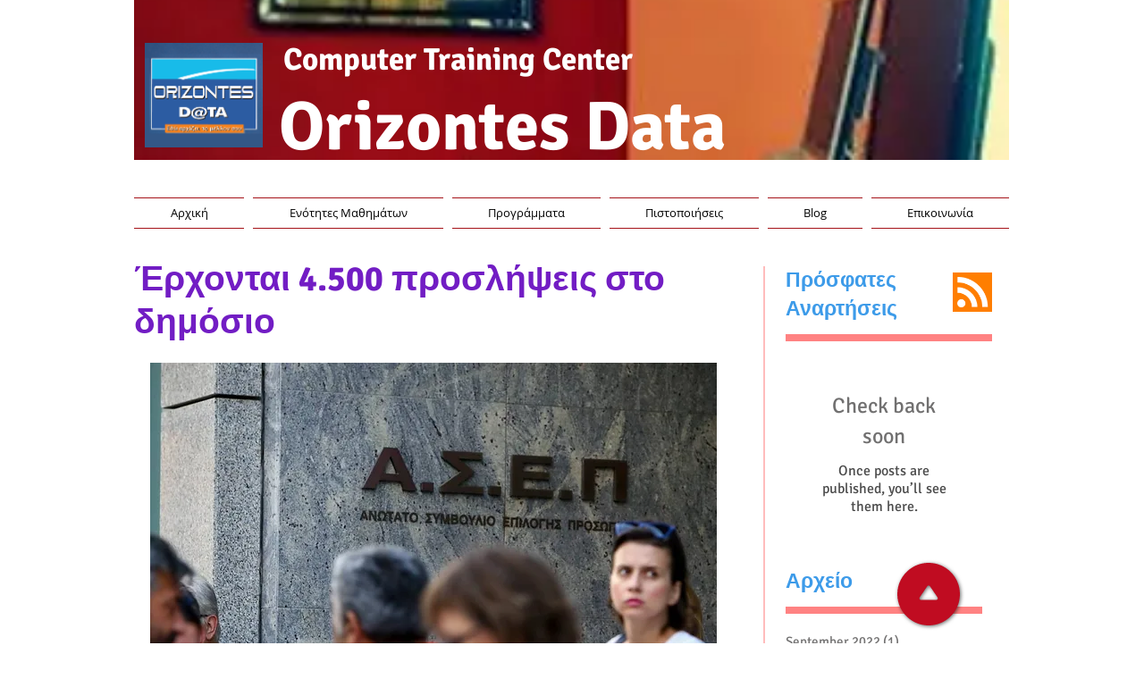

--- FILE ---
content_type: text/html; charset=utf-8
request_url: https://www.google.com/recaptcha/api2/aframe
body_size: 268
content:
<!DOCTYPE HTML><html><head><meta http-equiv="content-type" content="text/html; charset=UTF-8"></head><body><script nonce="hWVlP1DBc9IEzf31F0Kgdw">/** Anti-fraud and anti-abuse applications only. See google.com/recaptcha */ try{var clients={'sodar':'https://pagead2.googlesyndication.com/pagead/sodar?'};window.addEventListener("message",function(a){try{if(a.source===window.parent){var b=JSON.parse(a.data);var c=clients[b['id']];if(c){var d=document.createElement('img');d.src=c+b['params']+'&rc='+(localStorage.getItem("rc::a")?sessionStorage.getItem("rc::b"):"");window.document.body.appendChild(d);sessionStorage.setItem("rc::e",parseInt(sessionStorage.getItem("rc::e")||0)+1);localStorage.setItem("rc::h",'1769053346409');}}}catch(b){}});window.parent.postMessage("_grecaptcha_ready", "*");}catch(b){}</script></body></html>